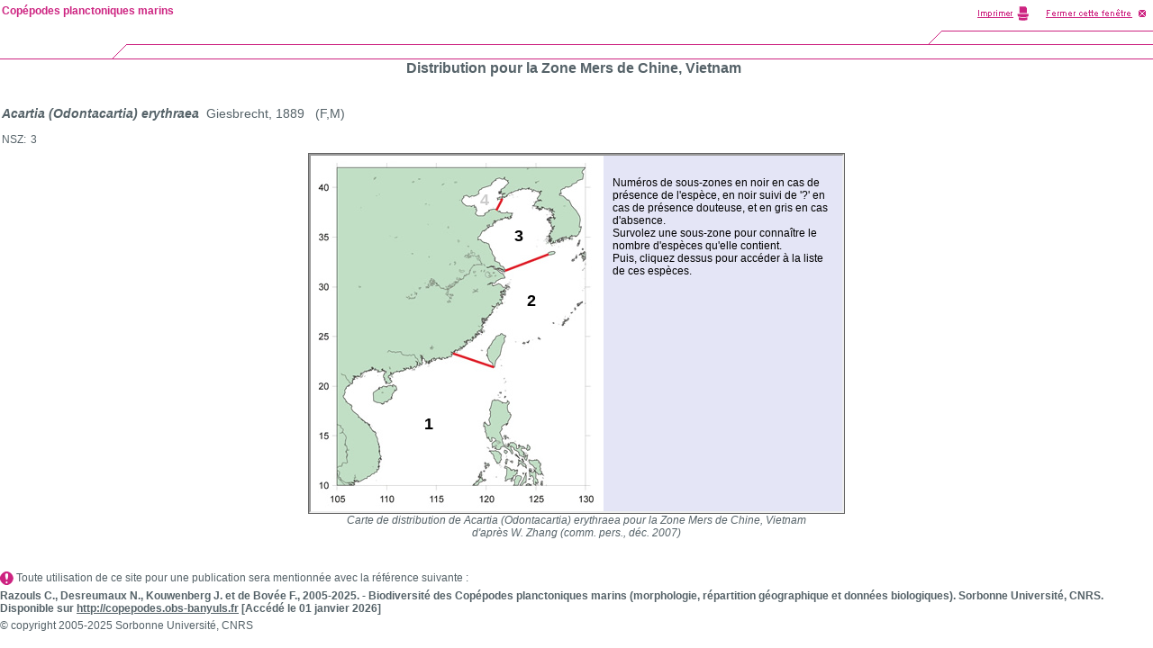

--- FILE ---
content_type: text/html; charset=ISO-8859-1
request_url: https://copepodes.obs-banyuls.fr/fichesp_subzones.php?sp=44&nloc=21
body_size: 2285
content:
<!DOCTYPE HTML PUBLIC "-//W3C//DTD HTML 4.0 Transitional//EN" "http://www.w3.org/TR/html4/strict.dtd">
<html><!-- InstanceBegin template="/Templates/copepodes_popup.dwt" codeOutsideHTMLIsLocked="false" -->
<head>
<meta http-equiv="Content-Language" content="fr">
<meta http-equiv="Content-Type" content="text/html; charset=windows-1252">
<!-- InstanceBeginEditable name="doctitle" -->
<title>Espèce Acartia (Odontacartia) erythraea  pour la Zone Mers de Chine, Vietnam - Copépodes planctoniques marins</title>
<meta name="description" content="Espèce Acartia (Odontacartia) erythraea  pour la Zone Mers de Chine, Vietnam - Copépodes planctoniques marins">
<meta name="keywords" content="Espèce, , pour, la, Zone, Mers, de, Chine,, Vietnam, copépodes, copépodes planctoniques, copépodes pélagiques, copepods, copepoda, plancton, zooplancton, planktonic, pelagic, base de données, bibliographie, morphology, Razouls, Claude Razouls">
<meta name="robots" content="index, follow">
<meta name="revisit-after" content="7 days">
<meta name="author" content="C. Razouls, F. de Bovée, N. Desreumaux">
<meta name="copyright" content="Sorbonne Universit&eacute;, CNRS 2005-2025">
<!-- InstanceEndEditable --><link rel="stylesheet" type="text/css" href="styles/xcharte.css">
<link rel="stylesheet" type="text/css" href="styles/styles.css">
<script language="JavaScript" type="text/JavaScript">
<!--
var popUpWin2=0;
function popUpWindow(URLStr, width, height)
{
  if(popUpWin2)
  {
    if(!popUpWin2.closed) popUpWin2.close();
  }
  if (!height) height=500;
  if (!width) width=752;
  left=50;
  top2=50;  
  popUpWin2 = window.open(URLStr, 'popUpWin2', 'scrollbars=yes, toolbar=no, titlebar=yes, menubar=no, location=no, copyhistory=yes, width='+width+', height='+height+',left='+left+', top='+top2+',screenX='+left+',screenY='+top2);
}
//-->
</script>

<!-- InstanceBeginEditable name="head" -->
<script language="JavaScript" src="z-outils/backtothehtml.js"></script>
<style type="text/css">
<!--
.Style2 {font-size: 10px}
.Style3 {color: #282828}
-->
</style>
<!-- InstanceEndEditable -->
</head>

<body marginheight="0" marginwidth="0">

<table border="0" cellspacing="0" cellpadding="0" width="100%">
  <tr>
    <td width="145" height="66"><img src="images/charte/popup/imggauche.gif" width="145" height="66" border="0"></td>
    <td width="100%" height="66"><img src="images/charte/popup/imgcentre.gif" alt="" width="100%" height="66" border="0"></td>
    <td width="450" height="66"><img src="images/charte/popup/imgdroite-avec-print.gif" alt="" width="450" height="66" border="0" usemap="#map"></td>
  </tr>
</table>
<!-- InstanceBeginEditable name="Contenu" -->

<!--<table width="950" border="1" align="center" class="style2">-->
<table width="100%">
<tr>
<td>
<div align="center" class="Style5">Distribution  pour la Zone Mers de Chine, Vietnam</div>
</td>
<td valign="top">
<div align="right">
</div>
</td></tr>
</table>

<table width="100%">



<tr><td colspan="2" height="30"></td><td></td></tr>
</table>


<table width="100%">
<tr><td colspan='2'><table width="100%"><tr><td><div class="Style4"><b><em>Acartia (Odontacartia) erythraea</em></b>&nbsp;&nbsp;Giesbrecht, 1889&nbsp;&nbsp;&nbsp;(F,M)</div></td><td></td></tr></table></td></tr><tr height='10'><td></td><td></td></tr><tr><td colspan="2"><table width="100%"><tr><td valign="top" width="30">NSZ: </td><td><div align="left">3</div></td></tr></table></td></tr><tr height='5'><td></td><td></td></tr><tr height='15'><td colspan="2"><div align="center">				  
							<table width="100%" border="0" cellpadding="0" cellspacing="0">
								<tr>
								<td>
								<div align="center">
									<table width="590" border="1" bordercolor="#666666"cellpadding="0" cellspacing="0">
									<tr>
									<td>
								                                    <iframe width="590" height="395" src="cartes/val/sublocchinsp.php?sp=44&l=1"></iframe>
									</td>
									</tr>
									</table>
								  <em>Carte de distribution de Acartia (Odontacartia) erythraea  pour la Zone Mers de Chine, Vietnam<br>d'après W. Zhang (comm. pers., déc. 2007)</em>
								</div>		
								</td>
								</tr>
							</table>
							
								
				  </div></td></tr><tr height='30'><td></td><td></td></tr></table>

 

            <!-- InstanceEndEditable -->
<script type="text/javascript">
	var gaJsHost = (("https:" == document.location.protocol) ? "https://ssl." : "http://www.");
	document.write(unescape("%3Cscript src='" + gaJsHost + "google-analytics.com/ga.js' type='text/javascript'%3E%3C/script%3E"));
</script>
<script type="text/javascript">
	var pageTracker = _gat._getTracker("UA-5375386-1");
	pageTracker._trackPageview();
</script>
<map name="map">
<area shape="rect" coords="251,3,320,25" HREF="javascript:window.print()">
<area shape="rect" coords="328,5,445,23" HREF="javascript:window.close()">
</map>
<div id="divnavhaut-nom-labo"> 
  <table width="100%" border="0" cellspacing="0" cellpadding="0">
    <tr> 
      <td class="Xnavhaut"> 
        <p> <a href="index.php">Copépodes planctoniques marins</a> </p>
      </td>
    </tr>
  </table>
</div>

	  <table width="100%"  border="0" cellspacing="0" cellpadding="0">
        <tr>
		<td>
	  		<p align="left" class="copyright"></p><p><img src="images/boite-outils/icones/anoter_small.gif" align="absmiddle">&nbsp;Toute utilisation de ce site pour une publication sera mentionn&eacute;e avec la r&eacute;f&eacute;rence suivante :</p>	<p><b>Razouls C., Desreumaux N., Kouwenberg J. et de Bov&eacute;e F., 2005-2025. - Biodiversit&eacute; des Cop&eacute;podes planctoniques marins (morphologie, r&eacute;partition g&eacute;ographique et donn&eacute;es biologiques). Sorbonne Universit&eacute;, CNRS. Disponible sur <a href="http://copepodes.obs-banyuls.fr">http://copepodes.obs-banyuls.fr</a>&nbsp;[Acc&eacute;d&eacute; le 01 janvier 2026]</b></p><p>&copy; copyright 2005-2025 Sorbonne Universit&eacute;, CNRS</p>
		</td>
		</tr>
	  </table>
	  
</body><!-- InstanceEnd --></html>


--- FILE ---
content_type: text/html; charset=ISO-8859-1
request_url: https://copepodes.obs-banyuls.fr/cartes/val/sublocchinsp.php?sp=44&l=1
body_size: 3729
content:
<!DOCTYPE html PUBLIC "-//W3C//DTD XHTML 1.0 Transitional//EN" "http://www.w3.org/TR/xhtml1/DTD/xhtml1-transitional.dtd">
<html xmlns="http://www.w3.org/1999/xhtml">
<head>
<meta http-equiv="Content-Type" content="text/html; charset=iso-8859-1" />
<title>Document sans titre</title>

<link href="css/style.css" rel="stylesheet" type="text/css" />

</head>

<body style="background-color:#E4E5F6;">






<div class="map">
<img src="images/carte_ch4_3_325px.jpg" usemap="#Map" class="map" alt="China Seas subzones map" title="China Seas subzones map" />
</div>


<map name="Map" id="Map">

 
   
    <area class="sz1" data-maphilight='{"groupBy":".sz1","strokeColor":"996600","strokeOpacity":0,"strokeWidth":0,"fillColor":"996600","fillOpacity":0.1}' alt="sz1" shape="poly" coords="203,235,218,272,218,274,213,274,211,273,209,272,208,271,203,271,203,272,201,272,201,275,201,278,200,280,199,282,198,282,198,283,199,284,200,289,198,293,198,294,199,298,199,299,197,300,196,299,194,297,193,296,192,297,192,301,193,301,193,305,194,305,194,307,195,309,195,313,197,313,198,315,199,317,201,317,201,315,201,313,203,314,204,314,205,315,205,317,203,318,202,319,202,324,205,324,205,328,198,328,198,328,198,329,197,330,193,340,189,351,188,354,186,357,187,358,187,359,187,361,185,362,184,362,180,367,47,367,48,366,49,365,48,362,48,360,49,361,50,362,51,361,52,362,57,361,58,360,59,359,63,359,63,357,65,357,66,356,67,355,68,353,70,353,71,352,73,352,73,348,75,348,76,346,75,345,75,343,75,341,76,340,75,339,76,337,77,337,78,338,79,337,78,336,77,334,78,334,76,333,76,329,76,326,76,323,76,322,75,318,74,315,74,314,72,312,72,311,71,309,72,308,71,307,70,307,65,301,65,299,63,297,60,297,79,275,81,275,81,274,85,274,86,272,87,271,89,270,90,269,89,267,90,267,91,265,92,262,93,261,93,261,95,260,95,258,93,256,92,255,91,255,90,257,90,255,88,253,89,251,89,250,88,249,88,248,88,247,86,245,88,244,89,241,90,242,92,242,93,241,94,240,95,239,98,240,101,239,103,239,104,238,106,237,107,236,109,236,110,236,111,234,111,236,114,235,115,235,117,235,118,232,117,228,119,232,119,233,120,233,121,231,123,231,123,226,123,224,122,222,122,221,123,221,124,224,125,225,126,225,127,228,128,229,129,230,131,230,131,229,132,228,134,228,135,226,137,225,139,226,140,226,142,225,143,224,145,226,146,224,149,225,150,225,151,224,152,224,154,224,156,224,156,222,156,220,157,220,156,219,156,218,158,219" href="../../subloc.php?loc=21&amp;subloc=1" target="_parent" onmouseover="javascript:display_carte('sz1','Mer de Chine méridionale','488','Acartia (Odontacartia) erythraea','1','fr');" onmouseout="javascript:stop_display_carte('sz1','1','fr');" />
    <area class="sz1" data-maphilight='{"groupBy":".sz1","strokeColor":"996600","strokeOpacity":0,"strokeWidth":0,"fillColor":"996600","fillOpacity":0.1}' alt="sz1" shape="poly" coords="79,275,78,275,74,275,73,274,71,273,70,272,70,263,73,261,75,260,76,259,76,258,76,258,77,257,79,257,80,256,81,256,82,257,84,257,85,256,85,256,90,256,90,255,88,253,86,253,85,252,84,253,84,251,82,250,82,249,82,248,81,247,81,246,81,244,81,243,81,242,83,241,84,240,82,240,81,239,80,238,80,237,79,237,79,238,78,239,76,240,75,240,74,239,73,238,71,238,70,237,69,235,68,235,68,237,67,238,64,239,62,239,61,239,59,239,58,241,56,241,55,243,55,246,53,245,52,245,50,245,48,245,48,245,49,247,48,248,47,249,47,253,45,254,43,254,42,256,41,256,40,257,40,258,38,260,38,263,38,264,37,265,36,267,36,269,38,270,39,273,41,275,43,276,44,277,45,278,45,281,46,283,49,286,51,287,53,289,53,290,54,291,56,292,58,294,60,297" href="../../subloc.php?loc=21&amp;subloc=1" target="_parent" onmouseover="javascript:display_carte('sz1','Mer de Chine méridionale','488','Acartia (Odontacartia) erythraea','1','fr');" onmouseout="javascript:stop_display_carte('sz1','1','fr');" />
     
      <area class="sz2" data-maphilight='{"groupBy":".sz2","strokeColor":"ff0000","strokeOpacity":0,"strokeWidth":0,"fillColor":"ff0000","fillOpacity":0.1}' alt="sz2" shape="poly" coords="271,108,271,107,270,106,267,106,264,108,267,98,269,97,269,95,270,97,271,97,271,95,273,94,274,96,275,96,277,95,277,94,279,94,280,93,281,93,281,91,283,90,284,90,284,92,286,92,288,93,288,92,288,90,289,89,294,90,295,90,298,93,296,99,296,100,298,110,301,110,300,113,301,114,302,117,303,117,305,115,305,161,302,162,299,163,296,164,296,166,296,167,294,169,293,169,293,170,291,174,288,174,289,174,286,180,284,182,283,182,281,182,281,182,281,184,280,184,280,185,279,187,279,188,254,203,253,202,252,203,243,205,240,207,238,207,235,207,217,200,214,199,214,199,211,197,210,198,210,199,209,199,206,200,205,202,204,203,203,205,201,207,201,208,200,210,198,212,198,213,197,214,196,216,196,219,195,222,196,223,197,225,197,227,199,228,201,230,202,231,203,233,203,235,158,219,159,218,160,216,161,216,163,216,165,215,166,215,168,214,167,213,170,212,171,211,173,210,173,208,172,207,173,206,174,206,175,205,177,205,180,206,180,204,180,202,181,202,183,202,183,200,183,199,185,198,188,198,186,197,187,196,185,195,186,194,188,195,189,196,190,196,190,194,190,191,191,191,191,190,190,188,190,188,191,186,192,186,191,184,190,182,191,181,193,181,193,182,193,183,195,183,195,182,196,180,198,178,199,177,200,177,200,176,201,175,202,174,201,172,202,170,203,170,203,168,201,167,204,167,205,167,207,167,206,166,207,164,208,164,208,166,209,165,211,164,212,164,211,162,211,161,210,159,213,159,213,157,211,156,211,155,212,154,215,154,214,153,212,152,211,151,214,150,215,150,215,149,217,147,214,147,212,145,210,143,208,142,206,144,205,143,203,144,202,144,201,143,197,143,198,142,199,142,200,141,203,141,205,141,206,139,209,138,211,137,212,136,215,136,215,134,214,133,212,131,210,129,208,128,206,127,204,126,203,125,201,123,197,124,200,123,203,123,204,124,206,125,209,126,211,126,213,126,214,128,216,128,216,128" href="../../subloc.php?loc=21&amp;subloc=2" target="_parent" onmouseover="javascript:display_carte('sz2','Mer de Chine orientale','485','Acartia (Odontacartia) erythraea','1','fr');" onmouseout="javascript:stop_display_carte('sz2','1','fr');" />

    <area class="sz3" data-maphilight='{"groupBy":".sz3","strokeColor":"666666","strokeOpacity":0,"strokeWidth":0,"fillColor":"666666","fillOpacity":0.1}' alt="sz3" shape="poly" coords="263,109,264,108,267,98,266,96,265,95,264,95,264,94,266,93,266,91,264,90,264,88,265,87,265,85,267,85,267,83,268,82,270,79,268,80,267,78,266,76,265,75,265,73,265,72,263,72,263,70,265,69,266,69,268,68,270,69,270,68,269,66,268,66,269,64,268,63,267,62,269,62,269,61,267,60,265,60,263,58,262,59,259,58,257,57,256,59,254,60,254,61,253,59,251,59,252,57,249,57,248,56,248,55,249,53,250,50,253,50,255,49,253,49,251,48,252,46,253,45,254,44,255,42,255,40,255,40,253,40,250,39,248,38,247,38,247,39,246,40,245,38,244,37,243,37,242,36,240,36,239,37,237,36,235,36,233,37,231,37,230,38,229,38,227,39,226,39,225,40,223,40,223,41,220,42,219,43,218,45,217,45,216,46,215,46,213,46,212,46,212,47,212,48,212,49,206,60,207,62,210,61,211,63,214,63,217,63,218,62,219,62,219,63,222,63,224,64,223,66,222,67,222,69,220,70,219,68,218,69,216,68,214,69,213,71,211,71,209,71,207,71,206,73,204,72,203,75,202,77,201,78,199,78,198,77,198,76,196,78,197,79,197,80,193,84,191,83,189,87,188,89,185,91,186,93,188,93,190,94,191,96,195,97,197,98,198,100,199,103,200,104,201,106,201,109,204,112,204,117,206,118,208,119,209,119,210,121,211,123,214,123,215,126,216,128,264,110,263,109" href="../../subloc.php?loc=21&amp;subloc=3" target="_parent" onmouseover="javascript:display_carte('sz3','Mer Jaune','190','Acartia (Odontacartia) erythraea','1','fr');" onmouseout="javascript:stop_display_carte('sz3','1','fr');" />

    <area class="sz4" data-maphilight='{"groupBy":".sz4","strokeColor":"663399","strokeOpacity":0,"strokeWidth":0,"fillColor":"663399","fillOpacity":0.1}' alt="sz4" shape="poly" coords="212,49,212,48,211,48,210,49,208,49,207,49,207,47,209,46,210,46,213,44,213,43,215,42,212,42,210,42,209,42,209,40,211,40,211,38,212,37,214,36,216,35,219,31,219,29,218,27,217,27,215,26,215,24,212,26,210,24,207,26,205,27,205,28,203,28,201,30,200,33,197,33,195,34,192,36,190,36,189,37,188,38,186,39,187,42,185,43,183,45,180,44,178,45,177,46,175,46,174,44,173,44,171,44,170,45,170,47,168,48,167,50,169,53,174,56,177,55,178,57,180,55,181,55,182,57,183,57,183,59,184,61,183,63,183,64,183,65,186,67,191,67,193,66,194,63,196,63,196,62,197,61,200,60,202,59,204,59,206,60,211,51 href="../../subloc.php?loc=21&amp;subloc=4" target="_parent" onmouseover="javascript:display_carte('sz4','Mer de Bohai','39','Acartia (Odontacartia) erythraea','0','fr');" onmouseout="javascript:stop_display_carte('sz4','0','fr');" />

     





<!--https://www.xul.fr/css/texte-sur-image.php-->
<div style="position:absolute; top:288px; left:126px; width:10px; height:10px; z-index:2; font-size:150%">
<a id="lienInterneCartesz1" style="text-decoration:none" class="explorerListeCarteAOut" href="../../subloc.php?loc=21&amp;subloc=1" target="_parent" onmouseover="javascript:$('.sz1').mouseover();display_carte('sz1','Mer de Chine méridionale','488','Acartia (Odontacartia) erythraea','1','fr');" onmouseout="javascript:$('.sz1').mouseout();stop_display_carte('sz1','1','fr');" >
  <center>
    <b>
    1    </b>
  </center>
</a>
</div>

<div style="position:absolute; top:151px; left:240px; width:10px; height:10px; z-index:2; font-size:150%">
<a id="lienInterneCartesz2" style="text-decoration:none" class="explorerListeCarteAOut" href="../../subloc.php?loc=21&amp;subloc=2" target="_parent" onmouseover="javascript:$('.sz2').mouseover();display_carte('sz2','Mer de Chine orientale','485','Acartia (Odontacartia) erythraea','1','fr');" onmouseout="javascript:$('.sz2').mouseout();stop_display_carte('sz2','1','fr');" >
  <center>
    <b>
    2    </b>
  </center>
</a>
</div>

<div style="position:absolute; top:79px; left:226px; width:10px; height:10px; z-index:2; font-size:150%">
<a id="lienInterneCartesz3" style="text-decoration:none" class="explorerListeCarteAOut" href="../../subloc.php?loc=21&amp;subloc=3" target="_parent" onmouseover="javascript:$('.sz3').mouseover();display_carte('sz3','Mer Jaune','190','Acartia (Odontacartia) erythraea','1','fr');" onmouseout="javascript:$('.sz3').mouseout();stop_display_carte('sz3','1','fr');" >
  <center>
    <b>
    3    </b>
  </center>
</a>
</div>

<div style="position:absolute; top:39px; left:188px; width:10px; height:10px; z-index:2; font-size:150%"><a id="lienInterneCartesz4" style="text-decoration:none" class="explorerListeCarteAOutAbsence" href="../../subloc.php?loc=21&amp;subloc=4" target="_parent" onmouseover="javascript:$('.sz4').mouseover();display_carte('sz4','Mer de Bohai','39','Acartia (Odontacartia) erythraea','0','fr');" onmouseout="javascript:$('.sz4').mouseout();stop_display_carte('sz4','0','fr');" >
  <center>
    <b>
    4    </b>
  </center>
</a>
</div>




</map>



                                                

<div style="position:absolute; top:23px; left:335px; width:245px;" class="carte_legende" name="carte_legende" id="carte_legende">
Numéros de sous-zones en noir en cas de présence de l'espèce, en noir suivi de '?' en cas de présence douteuse, et en gris en cas d'absence.<br>Survolez une sous-zone pour connaître le nombre d'espèces qu'elle contient.<br>Puis, cliquez dessus pour accéder à la liste de ces espèces.</div>


																			
</div>





<script src="javascript/jquery-1.6.1.min.js" type="text/javascript" ></script>
<script src="javascript/jquery.maphilight.min.js" type="text/javascript"></script>
<script src="javascript/display_cartesp.js" type="text/javascript"></script>
			    
<script type="text/javascript">
	// ICI on génèrere le script qui fait que la sous-zone de la map s'illumine au survol par la souris.
	$(function() {

		//survol de la sous-zone par la souris l'illumine
		$('.map').maphilight();
		
				
	});
</script>



</body>
</html>

--- FILE ---
content_type: text/javascript
request_url: https://copepodes.obs-banyuls.fr/cartes/val/javascript/display_cartesp.js
body_size: 1050
content:
function display_carte(idElementCle,texteSousZone,nombreEspeces,nomEspece,presence,langue)
{
	//pas OK
	//$('.map').maphilight();
	//$('sz'+idElementCle).mouseover();
	//document.getElementById('.sz'+idElementCle).mouseover();
	//$('.sz'+idElementCle).mouseover();
	
	//OK
	document.getElementById('lienInterneCarte'+idElementCle).className="explorerListeCarteAHover";
	//https://developer.mozilla.org/fr/docs/Web/API/Node/textContent
	if (langue==='fr')
	{
				
		if (presence==='0')
		{
			texte_esp = 'Absence de <em>' + nomEspece + '</em> dans cette sous-zone';
		}
		else if (presence==='1')
		{
			texte_esp = 'Pr&eacute;sence de <em>' + nomEspece + '</em> dans cette sous-zone';
		}
		else if (presence==='2')
		{
			texte_esp = 'Pr&eacute;sence douteuse de <em>' + nomEspece + '</em> dans cette sous-zone';
		}
		
		//https://developer.mozilla.org/fr/docs/Web/API/Node/textContent
		//textContent avec \n ou <br /> pour insÃ©rer un saut de ligne ne les interprÃªte pas
		//document.getElementById("carte_legende").textContent = nombreEspeces + ' espÃ¨ces\nf';
		document.getElementById("carte_legende").innerHTML = '<b>'+ texteSousZone + '</b> (' + nombreEspeces + ' esp&egrave;ces)<br /><br />' + texte_esp;		
	}
	else if (langue==='en')
	{
				
		if (presence==='0')
		{
			texte_esp = 'Absence of <em>' + nomEspece + '</em> in this subzone';
		}
		else if (presence==='1')
		{
			texte_esp = 'Presence of <em>' + nomEspece + '</em> in this subzone';
		}
		else if (presence==='2')
		{
			texte_esp = 'Doubtful presence of <em>' + nomEspece + '</em> in this subzone';
		}
		
		//https://developer.mozilla.org/fr/docs/Web/API/Node/textContent
		//textContent avec \n ou <br /> pour insÃ©rer un saut de ligne ne les interprÃªte pas
		//document.getElementById("carte_legende").textContent = nombreEspeces + ' espÃ¨ces\nf';
		document.getElementById("carte_legende").innerHTML = '<b>'+ texteSousZone + '</b> (' + nombreEspeces + ' species)<br /><br />' + texte_esp;		
	}
	
	
}

function stop_display_carte(idElementCle,presence,langue)
{
	if (presence==='0')
	{
		//du fichier CSS met texte en gris si valeur 0
		document.getElementById('lienInterneCarte'+idElementCle).className="explorerListeCarteAOutAbsence";
	}
	// || est OR operator https://stackoverflow.com/questions/2363840/how-to-use-or-condition-in-a-javascript-if-statement
	else if ((presence==='1') || (presence==='2'))
	{
		//du fichier CSS met texte en noir si valeur 1 ou 2
		document.getElementById('lienInterneCarte'+idElementCle).className="explorerListeCarteAOut";
	}
	
	//alert(langue);	
	if (langue==='fr')
	{
		document.getElementById("carte_legende").innerHTML = "Num&eacute;ros de sous-zones en noir en cas de pr&eacute;sence de l'esp&egrave;ce, en noir suivi de '?' en cas de pr&eacute;sence douteuse, et en gris en cas d'absence.<br>Survolez une sous-zone pour conna&icirc;tre le nombre d'esp&egrave;ces qu'elle contient.<br>Puis, cliquez dessus pour acc&eacute;der &agrave; la liste de ces esp&egrave;ces.";
	}
	else if (langue==='en')
	{
		document.getElementById("carte_legende").innerHTML = "Subzone numbers in black indicate presence of the species, gray numbers indicate absence. Black numbers followed by '?' indicate doubtful presence.<br>Move your cursor into the subzone of interest to see the total number of species it contains. Then click in the subzone for the species list and details.";
	}
}